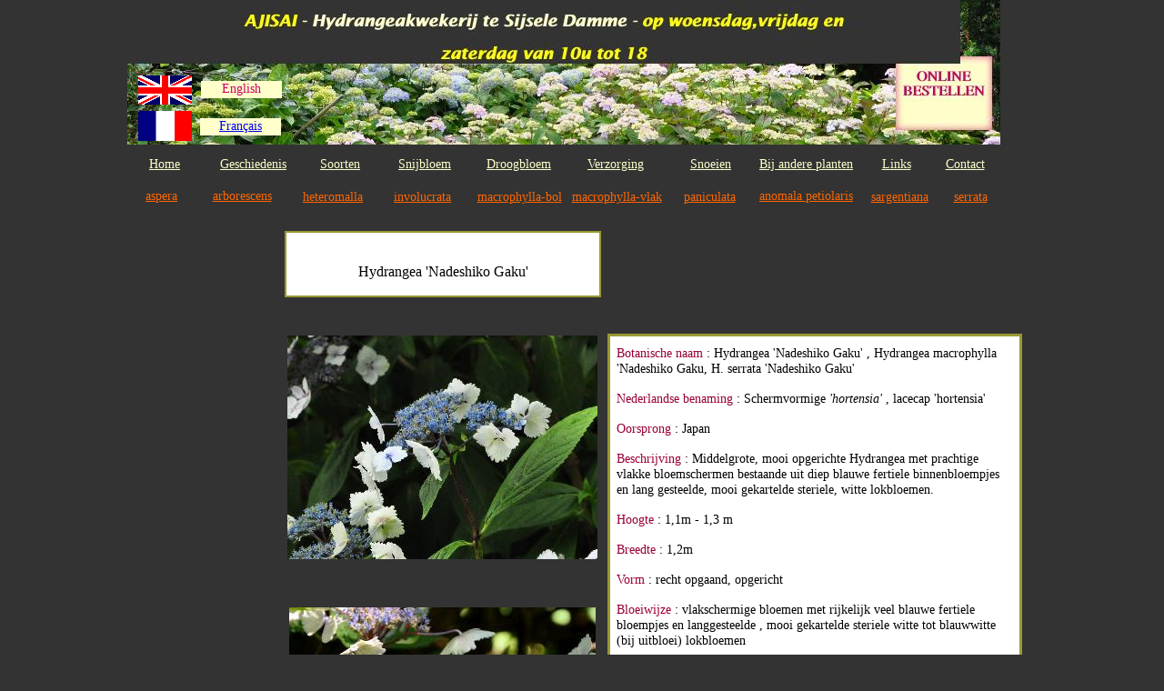

--- FILE ---
content_type: text/html
request_url: http://www.hydrangeakwekerij.be/hydrangea'nadesh.html
body_size: 5150
content:
<!DOCTYPE HTML PUBLIC "-//W3C//DTD HTML 4.01 Transitional//EN" "http://www.w3.org/TR/html4/loose.dtd">
<html>
<head>
<meta http-equiv=Content-Type content="text/html; charset=UTF-8">
<title>Hydrangea 'Nadeshiko Gaku'</title>
<meta name="viewport" content="width = 1000, minimum-scale = 0.25, maximum-scale = 1.60">
<meta name="generator" content="Freeway Pro 7.1.3">
<style type="text/css">
<!--
body { margin:0px; background-color:#333; height:100% }
html { height:100% }
form { margin:0px }
body > form { height:100% }
img { margin:0px; border-style:none }
button { margin:0px; border-style:none; padding:0px; background-color:transparent; vertical-align:top }
table { empty-cells:hide }
.f-sp { font-size:1px; visibility:hidden }
.f-lp { margin-bottom:0px }
.f-fp { margin-top:0px }
em { font-style:italic }
h1 { font-weight:bold; text-decoration:none; font-size:18px }
h1:first-child { margin-top:0px }
h2 { font-weight:bold; text-decoration:none; font-size:16px }
h2:first-child { margin-top:0px }
h3 { font-weight:bold; text-decoration:none; font-size:14px }
h3:first-child { margin-top:0px }
strong { font-weight:bold }
.style31 { text-align:center }
.style80 { margin-left:7px; margin-top:10px; margin-right:7px }
.style33 { color:#903; font-size:90% }
.style30 { font-size:90% }
.style27 { margin-left:7px; margin-right:7px }
.style89 { color:#808080; font-size:90% }
.style90 { color:#008000; font-size:90% }
.style85 { color:#008000 }
.style91 { color:#808080; font-size:90%; margin-left:7px; margin-right:7px }
.style2 { font-size:90%; margin-left:7px; margin-right:7px }
.style17 { color:#c06 }
.style15 { font-size:90%; text-align:center }
.style1 { color:#ffc }
.style14 { color:#ffc; font-size:90% }
.style13 { color:#ffc; font-size:90%; text-align:center }
.style18 { font-size:90%; margin-left:7px; margin-top:5px; text-align:center }
.style8 { color:#c06; font-size:90%; text-align:center }
.style3 { margin-top:3px; text-align:center }
.style64 { color:#ffc; font-size:14px }
.style4 { color:#ffc; margin-top:3px; text-align:center }
.style288 { color:#ffc; font-size:14px; margin-top:3px; text-align:center }
.style60 { color:#f60; font-size:14px }
.style12 { color:#f60; font-size:14px; margin-top:3px; text-align:center }
.style23 { color:#f60 }
#PageDiv { position:relative; min-height:100%; max-width:1000px; margin:auto }
#engelsevlag.f-ms { position:absolute; left:12px; top:81px; width:59px; height:35px; z-index:1; overflow:visible }
#fransevlag.f-ms { position:absolute; left:11px; top:122px; width:60px; height:33px; z-index:2; overflow:visible }
#HydrangeaserrataNadeshikoGakuaugustus2013 { position:absolute; left:176px; top:369px; width:341px; height:246px; z-index:3; overflow:visible }
#HydrangeamacrophyllaNadeshikoGakunice { position:absolute; left:178px; top:668px; width:337px; height:243px; z-index:4; overflow:visible }
#HydrangeaheteromallaNepalBeautyvnn.f-ms { position:absolute; left:469px; top:1319px; width:216px; height:208px; z-index:5; overflow:visible }
#Hydrangeaasperavillosa4.f-ms { position:absolute; left:239px; top:1320px; width:216px; height:207px; z-index:6; overflow:visible }
#hydrangeaarborescensannabelle.f-ms { position:absolute; left:9px; top:1321px; width:216px; height:207px; z-index:7; overflow:visible }
#Hydrangeahirta.f-ms { position:absolute; left:700px; top:1319px; width:216px; height:207px; z-index:8; overflow:visible }
#item8.f-ms { position:absolute; left:9px; top:1543px; width:217px; height:22px; z-index:9; overflow:visible }
#item9.f-ms { position:absolute; left:240px; top:1543px; width:214px; height:22px; z-index:10; overflow:visible }
#item9a.f-ms { position:absolute; left:470px; top:1543px; width:214px; height:22px; z-index:11; overflow:visible }
#item9a1.f-ms { position:absolute; left:700px; top:1542px; width:214px; height:22px; z-index:12; overflow:visible }
#Hydrangeaintegrifolia.f-ms { position:absolute; left:10px; top:1589px; width:216px; height:207px; z-index:13; overflow:visible }
#item8a.f-ms { position:absolute; left:10px; top:1806px; width:217px; height:22px; z-index:14; overflow:visible }
#involucrataknop2.f-ms { position:absolute; left:239px; top:1588px; width:216px; height:207px; z-index:15; overflow:visible }
#item9b.f-ms { position:absolute; left:240px; top:1806px; width:214px; height:22px; z-index:16; overflow:visible }
#HydrangeamacrophyllaGeneralevictomtessedeVibrayecloseupnice.f-ms { position:absolute; left:469px; top:1587px; width:216px; height:207px; z-index:17; overflow:visible }
#item9b1.f-ms { position:absolute; left:469px; top:1806px; width:214px; height:22px; z-index:18; overflow:visible }
#HydrangeamacrophyllaAnnekeSterkenVN2011.f-ms { position:absolute; left:701px; top:1586px; width:216px; height:207px; z-index:19; overflow:visible }
#item9b1a.f-ms { position:absolute; left:701px; top:1805px; width:235px; height:22px; z-index:20; overflow:visible }
#HydrangeapaniculataVanilleFraiseglobalview.f-ms { position:absolute; left:10px; top:1857px; width:216px; height:207px; z-index:21; overflow:visible }
#Hydrangeapetiolaristuin.f-ms { position:absolute; left:239px; top:1857px; width:216px; height:207px; z-index:22; overflow:visible }
#Hydrangeasargentiana.f-ms { position:absolute; left:470px; top:1856px; width:216px; height:207px; z-index:23; overflow:visible }
#HydrangeaserrataShiroFujieindaugVN2.f-ms { position:absolute; left:701px; top:1856px; width:216px; height:207px; z-index:24; overflow:visible }
#item8a1.f-ms { position:absolute; left:11px; top:2077px; width:217px; height:22px; z-index:25; overflow:visible }
#item9b2.f-ms { position:absolute; left:473px; top:2076px; width:214px; height:22px; z-index:26; overflow:visible }
#item9b1b.f-ms { position:absolute; left:703px; top:2076px; width:214px; height:22px; z-index:27; overflow:visible }
#item8a1a.f-ms { position:absolute; left:240px; top:2077px; width:217px; height:22px; z-index:28; overflow:visible }
#item7.f-ms { position:absolute; left:7px; top:1252px; width:443px; height:38px; z-index:29; background-color:#fff; border:solid #993 2px; overflow:visible }
#item4a1.f-ms { position:absolute; left:80px; top:130px; width:89px; height:19px; z-index:30; background-color:#ffc; overflow:visible }
#item4c.f-ms { position:absolute; left:81px; top:89px; width:89px; height:19px; z-index:31; background-color:#ffc; overflow:visible }
#item1c.f-ms { position:absolute; left:14px; top:1007px; width:142px; height:109px; z-index:32; overflow:visible }
#item1c1.f-ms { position:absolute; left:163px; top:1007px; width:142px; height:109px; z-index:33; overflow:visible }
#item1c1a.f-ms { position:absolute; left:312px; top:1007px; width:142px; height:109px; z-index:34; overflow:visible }
#item5.f-ms { position:absolute; left:462px; top:1007px; width:154px; height:110px; z-index:35; overflow:visible }
#item5b.f-ms { position:absolute; left:625px; top:1007px; width:154px; height:110px; z-index:36; overflow:visible }
#m1.f-ms { position:absolute; left:0px; top:170px; width:82px; min-height:23px; z-index:37; overflow:visible }
#m2.f-ms { position:absolute; left:88px; top:170px; width:101px; min-height:24px; z-index:38; overflow:visible }
#m3.f-ms { position:absolute; left:194px; top:170px; width:80px; min-height:23px; z-index:39; overflow:visible }
#m4.f-ms { position:absolute; left:279px; top:170px; width:96px; min-height:23px; z-index:40; overflow:visible }
#m5.f-ms { position:absolute; left:380px; top:170px; width:101px; min-height:24px; z-index:41; overflow:visible }
#m6.f-ms { position:absolute; left:487px; top:170px; width:100px; min-height:24px; z-index:42; overflow:visible }
#m7.f-ms { position:absolute; left:597px; top:170px; width:89px; min-height:24px; z-index:43; overflow:visible }
#m8.f-ms { position:absolute; left:693px; top:170px; width:107px; min-height:24px; z-index:44; overflow:visible }
#m9.f-ms { position:absolute; left:806px; top:170px; width:79px; min-height:23px; z-index:45; overflow:visible }
#m10.f-ms { position:absolute; left:891px; top:170px; width:60px; min-height:25px; z-index:46; overflow:visible }
#m11.f-ms { position:absolute; left:5px; top:205px; width:65px; min-height:23px; z-index:47; overflow:visible }
#m12.f-ms { position:absolute; left:77px; top:205px; width:98px; min-height:24px; z-index:48; overflow:visible }
#m13.f-ms { position:absolute; left:182px; top:206px; width:88px; min-height:23px; z-index:49; overflow:visible }
#m14.f-ms { position:absolute; left:275px; top:206px; width:99px; min-height:24px; z-index:50; overflow:visible }
#m15.f-ms { position:absolute; left:381px; top:206px; width:100px; min-height:24px; z-index:51; overflow:visible }
#m16.f-ms { position:absolute; left:487px; top:206px; width:102px; min-height:23px; z-index:52; overflow:visible }
#m17.f-ms { position:absolute; left:594px; top:206px; width:92px; min-height:23px; z-index:53; overflow:visible }
#m18.f-ms { position:absolute; left:691px; top:205px; width:111px; min-height:24px; z-index:54; overflow:visible }
#m19.f-ms { position:absolute; left:808px; top:206px; width:82px; min-height:22px; z-index:55; overflow:visible }
#m20.f-ms { position:absolute; left:894px; top:206px; width:66px; min-height:23px; z-index:56; overflow:visible }
#m21.f-ms { position:absolute; left:9px; top:254px; width:158px; height:597px; z-index:57; overflow:visible }
#m22.f-ms { position:absolute; left:9px; top:1132px; width:911px; height:115px; z-index:58; overflow:visible }
-->
</style>
<!--[if lt IE 7]>
<link rel=stylesheet type="text/css" href="css/ie6.css">
<style type="text/css">
#PageDiv { height:100% }
#m1.f-ms { height:23px }
#m2.f-ms { height:24px }
#m3.f-ms { height:23px }
#m4.f-ms { height:23px }
#m5.f-ms { height:24px }
#m6.f-ms { height:24px }
#m7.f-ms { height:24px }
#m8.f-ms { height:24px }
#m9.f-ms { height:23px }
#m10.f-ms { height:25px }
#m11.f-ms { height:23px }
#m12.f-ms { height:24px }
#m13.f-ms { height:23px }
#m14.f-ms { height:24px }
#m15.f-ms { height:24px }
#m16.f-ms { height:23px }
#m17.f-ms { height:23px }
#m18.f-ms { height:24px }
#m19.f-ms { height:22px }
#m20.f-ms { height:23px }
</style>
<![endif]-->
<script>
  (function(i,s,o,g,r,a,m){i['GoogleAnalyticsObject']=r;i[r]=i[r]||function(){
  (i[r].q=i[r].q||[]).push(arguments)},i[r].l=1*new Date();a=s.createElement(o),
  m=s.getElementsByTagName(o)[0];a.async=1;a.src=g;m.parentNode.insertBefore(a,m)
  })(window,document,'script','//www.google-analytics.com/analytics.js','ga');

  ga('create', 'UA-43452991-1', 'hydrangeakwekerij.be');
  ga('send', 'pageview');

</script>
</head>
<body>
<div id="PageDiv">
	<table border=0 cellspacing=0 cellpadding=0 width=961>
		<colgroup>
			<col width=960>
			<col width=1>
		</colgroup>
		<tr valign=top>
			<td height=159><img src="Resources/hydrangeaborderk5.jpeg" border=0 width=960 height=159 alt="Hydrangeaborderkwekerijsterken" usemap="#map1" style="float:left"></td>
			<td height=159></td>
		</tr>
		<tr class="f-sp">
			<td><img src="Resources/_clear.gif" border=0 width=960 height=1 alt="" style="float:left"></td>
			<td height=95><img src="Resources/_clear.gif" border=0 width=1 height=1 alt="" style="float:left"></td>
		</tr>
	</table>
	<table border=0 cellspacing=0 cellpadding=0 width=522>
		<colgroup>
			<col width=173>
			<col width=348>
			<col width=1>
		</colgroup>
		<tr valign=top>
			<td height=73></td>
			<td height=69 bgcolor="#ffffff" style="border:solid #993 2px"><p class="f-fp">&nbsp;</p>
			<p class="style31 f-lp">Hydrangea 'Nadeshiko Gaku' </p>
			</td>
			<td height=73></td>
		</tr>
		<tr class="f-sp">
			<td><img src="Resources/_clear.gif" border=0 width=173 height=1 alt="" style="float:left"></td>
			<td><img src="Resources/_clear.gif" border=0 width=348 height=1 alt="" style="float:left"></td>
			<td height=40><img src="Resources/_clear.gif" border=0 width=1 height=1 alt="" style="float:left"></td>
		</tr>
	</table>
	<table border=0 cellspacing=0 cellpadding=0 width=985>
		<colgroup>
			<col width=528>
			<col width=456>
			<col width=1>
		</colgroup>
		<tr valign=top>
			<td height=600></td>
			<td height=594 bgcolor="#ffffff" style="border:solid #993 3px"><p class="style80"><span class="style33">Botanische naam</span><span class="style30"> : Hydrangea 'Nadeshiko Gaku' , Hydrangea macrophylla 'Nadeshiko Gaku, H. serrata 'Nadeshiko Gaku' </span></p>
			<p class="style27"><span class="style33">Nederlandse benaming</span><span class="style30"> : Schermvormige </span><em><span class="style30">'hortensia' </span></em><span class="style30">, lacecap 'hortensia'</span></p>
			<p class="style27"><span class="style33">Oorsprong</span><span class="style30"> : Japan </span></p>
			<p class="style27"><span class="style33">Beschrijving</span><span class="style30"> : Middelgrote, mooi opgerichte Hydrangea met prachtige vlakke bloemschermen bestaande uit diep blauwe fertiele binnenbloempjes en lang gesteelde, mooi gekartelde steriele, witte lokbloemen.</span></p>
			<p class="style27"><span class="style33">Hoogte</span><span class="style30"> : 1,1m - 1,3 m </span></p>
			<p class="style27"><span class="style33">Breedte</span><span class="style30"> : 1,2m</span></p>
			<p class="style27"><span class="style33">Vorm</span><span class="style30"> : recht opgaand, opgericht</span></p>
			<p class="style27"><span class="style33">Bloeiwijze</span><span class="style30"> : vlakschermige bloemen met rijkelijk veel blauwe fertiele bloempjes en langgesteelde , mooi gekartelde steriele witte tot blauwwitte (bij uitbloei) lokbloemen</span></p>
			<p class="style27"><span class="style33">Bloeiperiode</span><span class="style30"> : juli - augustus</span></p>
			<p class="style27"><span class="style33">Standplaats</span><span class="style30"> : beschutte standplaats in halfschaduw tot schaduw, zure tot neutrale, vochthoudende grond, géén volle zon. </span></p>
			<p class="style27"><span class="style33">Waterbehoefte</span><span class="style30"> : hoog</span></p>
			<p class="style27"><span class="style33">Winterhardheid</span><span class="style30"> : </span><span class="style89">matig - redelijk </span><span class="style30">-</span><strong><span class="style90"> goed </span></strong><span class="style30">- </span><span class="style89">zeer goed </span></p>
			<p class="style27"><span class="style33">Gebruik </span><span class="style30">:  	-</span><span class="style85"><span class="style30"> </span><strong><span class="style30">border</span></strong></span></p>
			<p class="style27"><span class="style30"> 	 	 	 	 	 	 	 	 	- </span><span class="style85"><strong><span class="style30">solitair </span></strong></span><span class="style30">	 	 	-</span><strong><span class="style30"> </span></strong><span class="style85"><strong><span class="style30">groepsbeplanting </span></strong></span><strong><span class="style30"> </span></strong></p>
			<p class="style27"><span class="style30"> 	 	 	 	 	 	 	 	 	</span><span class="style89">-  potplant 	 	- kuipplant</span></p>
			<p class="style91"> 	 	 	 	 	 	 	 	 	-  droogbloemen</p>
			<p class="style27"><span class="style89"> 	 	 	 	 	 	 	 	 	-  snijbloemen</span></p>
			<p class="style2 f-lp"><span class="style17">Te koop in 2L pot - 6,95 €</span> - beperkte voorraad - zeldzaam</p>
			</td>
			<td height=600></td>
		</tr>
		<tr class="f-sp">
			<td><img src="Resources/_clear.gif" border=0 width=528 height=1 alt="" style="float:left"></td>
			<td><img src="Resources/_clear.gif" border=0 width=456 height=1 alt="" style="float:left"></td>
			<td height=1><img src="Resources/_clear.gif" border=0 width=1 height=1 alt="" style="float:left"></td>
		</tr>
	</table>
	<div id="engelsevlag" class="f-ms"><img src="Resources/engelsevlag5.gif" border=0 width=59 height=34 alt="engelsevlag" style="position:relative; top:1px; float:left">
	</div>
	<div id="fransevlag" class="f-ms"><img src="Resources/fransevlag10.gif" border=0 width=60 height=33 alt="fransevlag" style="float:left">
	</div>
	<div id="HydrangeaserrataNadeshikoGakuaugustus2013"><img src="Resources/hydrangeaserrata170.jpeg" border=0 width=341 height=246 alt="Hydrangea serrata 'Nadeshiko Gaku' augustus2013" style="float:left">
	</div>
	<div id="HydrangeamacrophyllaNadeshikoGakunice"><img src="Resources/hydrangeamacroph349.jpeg" border=0 width=337 height=243 alt="Hydrangea macrophylla 'Nadeshiko Gaku' nice" style="float:left">
	</div>
	<div id="HydrangeaheteromallaNepalBeautyvnn" class="f-ms"><a href="hydrangeaheterom.html" target="_blank"><img src="Resources/hydrangeaheterom4.jpeg" border=0 width=216 height=208 alt="HydrangeaheteromallaNepalBeautyvnn" style="float:left"></a>
	</div>
	<div id="Hydrangeaasperavillosa4" class="f-ms"><a href="hydrangeaaspera.html" target="_blank"><img src="Resources/hydrangeaasperav1.jpeg" border=0 width=216 height=207 alt="Hydrangeaasperavillosa4" style="float:left"></a>
	</div>
	<div id="hydrangeaarborescensannabelle" class="f-ms"><a href="hydrangeaarbores.html" target="_blank"><img src="Resources/hydrangeaarbores12.jpeg" border=0 width=216 height=207 alt="hydrangeaarborescensannabelle" style="float:left"></a>
	</div>
	<div id="Hydrangeahirta" class="f-ms"><a href="hydrangeahirta.html" target="_blank"><img src="Resources/hydrangeahirta3.jpeg" border=0 width=216 height=207 alt="Hydrangeahirta" style="float:left"></a>
	</div>
	<div id="item8" class="f-ms"><p class="style15 f-fp f-lp"><span class="style1">H</span><span class="style14">ydrangea arborescens</span></p>
	</div>
	<div id="item9" class="f-ms"><p class="style13 f-fp f-lp">Hydrangea aspera</p>
	</div>
	<div id="item9a" class="f-ms"><p class="style13 f-fp f-lp">Hydrangea heteromalla</p>
	</div>
	<div id="item9a1" class="f-ms"><p class="style13 f-fp f-lp">Hydrangea hirta</p>
	</div>
	<div id="Hydrangeaintegrifolia" class="f-ms"><a href="hydrangeaintegri.html" target="_blank"><img src="Resources/hydrangeaintegri2.jpeg" border=0 width=216 height=207 alt="Hydrangeaintegrifolia" style="float:left"></a>
	</div>
	<div id="item8a" class="f-ms"><p class="style15 f-fp f-lp"><span class="style1">H</span><span class="style14">ydrangea integrifolia</span></p>
	</div>
	<div id="involucrataknop2" class="f-ms"><a href="hydrangeainvoluc.html" target="_blank"><img src="Resources/involucrataknop2b.jpeg" border=0 width=216 height=207 alt="involucrataknop2" style="float:left"></a>
	</div>
	<div id="item9b" class="f-ms"><p class="style13 f-fp f-lp">Hydrangea involucrata</p>
	</div>
	<div id="HydrangeamacrophyllaGeneralevictomtessedeVibrayecloseupnice" class="f-ms"><a href="hydrangeamacroph.html" target="_blank"><img src="Resources/hydrangeamacroph56.jpeg" border=0 width=216 height=207 alt="HydrangeamacrophyllaGeneralevictomtessedeVibrayecloseupnice" style="float:left"></a>
	</div>
	<div id="item9b1" class="f-ms"><p class="style13 f-fp f-lp">Hydrangea macrophylla (bolvorm)</p>
	</div>
	<div id="HydrangeamacrophyllaAnnekeSterkenVN2011" class="f-ms"><a href="hydrangeamacropa.html" target="_blank"><img src="Resources/hydrangeamacroph57.jpeg" border=0 width=216 height=207 alt="HydrangeamacrophyllaAnnekeSterkenVN2011" style="float:left"></a>
	</div>
	<div id="item9b1a" class="f-ms"><p class="style13 f-fp f-lp">Hydrangea macrophylla lacecap</p>
	</div>
	<div id="HydrangeapaniculataVanilleFraiseglobalview" class="f-ms"><a href="hydrangeapanicul.html" target="_blank"><img src="Resources/hydrangeapanicul11.jpeg" border=0 width=216 height=207 alt="HydrangeapaniculataVanilleFraiseglobalview" style="float:left"></a>
	</div>
	<div id="Hydrangeapetiolaristuin" class="f-ms"><a href="hydrangeapetiola.html" target="_blank"><img src="Resources/hydrangeapetiola4.jpeg" border=0 width=216 height=207 alt="Hydrangeapetiolaristuin" style="float:left"></a>
	</div>
	<div id="Hydrangeasargentiana" class="f-ms"><a href="hydrangeasargent.html" target="_blank"><img src="Resources/hydrangeasargent5.jpeg" border=0 width=216 height=207 alt="Hydrangeasargentiana" style="float:left"></a>
	</div>
	<div id="HydrangeaserrataShiroFujieindaugVN2" class="f-ms"><a href="hydrangeaserrata.html" target="_blank"><img src="Resources/hydrangeaserrata76.jpeg" border=0 width=216 height=207 alt="HydrangeaserrataShiroFujieindaugVN2" style="float:left"></a>
	</div>
	<div id="item8a1" class="f-ms"><p class="style15 f-fp f-lp"><span class="style1">H</span><span class="style14">ydrangea paniculata</span></p>
	</div>
	<div id="item9b2" class="f-ms"><p class="style13 f-fp f-lp">Hydrangea sargentiana</p>
	</div>
	<div id="item9b1b" class="f-ms"><p class="style13 f-fp f-lp">Hydrangea serrata</p>
	</div>
	<div id="item8a1a" class="f-ms"><p class="style15 f-fp f-lp"><span class="style1">H</span><span class="style14">ydrangea petiolaris (klimmer)</span></p>
	</div>
	<div id="item7" class="f-ms"><p class="style18 f-lp">Hydrangea soorten - klik op de foto's en ontdek alle informatie en beschikbare soorten .</p>
	</div>
	<div id="item4a1" class="f-ms"><p class="style8 f-fp f-lp"><a href="accueil.html"  target="_blank">Français</a></p>
	</div>
	<div id="item4c" class="f-ms"><p class="style8 f-fp f-lp">English</p>
	</div>
	<div id="item1c" class="f-ms"><img src="Resources/item1c2.gif" border=0 width=142 height=109 alt="item1c" style="float:left">
	</div>
	<div id="item1c1" class="f-ms"><img src="Resources/item1c2.gif" border=0 width=142 height=109 alt="item1c1" style="float:left">
	</div>
	<div id="item1c1a" class="f-ms"><img src="Resources/item1c2.gif" border=0 width=142 height=109 alt="item1c1a" style="float:left">
	</div>
	<div id="item5" class="f-ms"><img src="Resources/item5a.gif" border=0 width=154 height=110 alt="item5" style="float:left">
	</div>
	<div id="item5b" class="f-ms"><img src="Resources/item5a.gif" border=0 width=154 height=110 alt="item5b" style="float:left">
	</div>
	<div id="m1" class="f-x2 f-ms"><p class="style3 f-lp"><span class="style1"><a href="index.html"  target="_blank"><span class="style64" style="text-decoration:underline">Home</span></a></span><a href="index.html"  target="_blank"><span class="style64" style="text-decoration:underline"> </span></a></p>
	</div>
	<div id="m2" class="f-x2 f-ms"><p class="style4 f-lp"><a href="hydrangea-horten.html"  target="_blank" title="Hydrangea - Hortensia -geschiedenis"><span class="style64" style="text-decoration:underline">Geschiedenis</span></a></p>
	</div>
	<div id="m3" class="f-x2 f-ms"><p class="style4 f-lp"><a href="hydrangeasoorten.html"  target="_blank" title="Hydrangea soorten "><span class="style64" style="text-decoration:underline">Soorten</span></a></p>
	</div>
	<div id="m4" class="f-x2 f-ms"><p class="style4 f-lp"><a href="hydrangeaalssnij.html"  target="_blank" title="Hydrangea - hortensia als snijbloem"><span class="style64" style="text-decoration:underline">Snijbloem</span></a></p>
	</div>
	<div id="m5" class="f-x2 f-ms"><p class="style4 f-lp"><a href="hydrangea,horten.html"  target="_blank" title="Hortensia als droogbloem, voor droogboeket"><span class="style64" style="text-decoration:underline">Droogbloem</span></a></p>
	</div>
	<div id="m6" class="f-x2 f-ms"><p class="style4 f-lp"><a href="hydrangeaverzorg.html"  target="_blank" title="Hydrangea verzorging, bemesting, blauw kleuren, snoeien"><span class="style64" style="text-decoration:underline">Verzorging </span></a></p>
	</div>
	<div id="m7" class="f-x2 f-ms"><p class="style4 f-lp"><a href="hydrangea'ssnoei.html"  target="_blank" title="Snoeien van hortensia's, hydrangea's"><span class="style64" style="text-decoration:underline">Snoeien</span></a></p>
	</div>
	<div id="m8" class="f-x2 f-ms"><p class="style4 f-lp"><a href="hydrangeaincombi.html"  target="_blank" title="Plantencombinaties met Hydrangea"><span class="style64" style="text-decoration:underline">Bij andere planten</span></a></p>
	</div>
	<div id="m9" class="f-x2 f-ms"><p class="style288 f-lp"><a href="interessantelink.html"  target="_blank" title="Interessante links"><span class="style1" style="text-decoration:underline">Links</span></a></p>
	</div>
	<div id="m10" class="f-x2 f-ms"><p class="style4 f-lp"><a href="contactpagina.html"  target="_blank" title="Contact pagina , adres, telefoon, email"><span class="style64" style="text-decoration:underline">Contact</span></a></p>
	</div>
	<div id="m11" class="f-x2 f-ms"><p class="style4 f-lp"><a href="hydrangeaaspera.html"  target="_blank"><span class="style60" style="text-decoration:underline">aspera</span></a></p>
	</div>
	<div id="m12" class="f-x2 f-ms"><p class="style4 f-lp"><a href="hydrangeaarbores.html"  target="_blank" title="Hydrangea arborescens"><span class="style60" style="text-decoration:underline">arborescens</span></a></p>
	</div>
	<div id="m13" class="f-x2 f-ms"><p class="style4 f-lp"><a href="hydrangeaheterom.html"  target="_blank" title="Hydrangea heteromalla"><span class="style60" style="text-decoration:underline">heteromalla</span></a></p>
	</div>
	<div id="m14" class="f-x2 f-ms"><p class="style4 f-lp"><a href="hydrangeainvoluc.html"  target="_blank" title="Hydrangea involucrata"><span class="style60" style="text-decoration:underline">involucrata</span></a></p>
	</div>
	<div id="m15" class="f-x2 f-ms"><p class="style12 f-lp"><a href="hydrangeamacroph.html"  target="_blank" title="Hydrangea macrophylla -bolhortensia, boerenhortensia"><span class="style23" style="text-decoration:underline">macrophylla-bol</span></a></p>
	</div>
	<div id="m16" class="f-x2 f-ms"><p class="style12 f-lp"><a href="hydrangeamacropa.html"  target="_blank" title="Lacecaps hortensia's, schermbloemige hydrangea macrophylla"><span class="style23" style="text-decoration:underline">macrophylla-vlak</span></a></p>
	</div>
	<div id="m17" class="f-x2 f-ms"><p class="style4 f-lp"><a href="hydrangeapanicul.html"  target="_blank" title="Hydrangea paniculata - pluimhortensia's"><span class="style60" style="text-decoration:underline">paniculata</span></a></p>
	</div>
	<div id="m18" class="f-x2 f-ms"><p class="style4 f-lp"><a href="hydrangeapetiola.html"  target="_blank" title="Hydrangea anomala ssp. petiolaris, klimhortensia"><span class="style60" style="text-decoration:underline">anomala petiolaris</span></a></p>
	</div>
	<div id="m19" class="f-x2 f-ms"><p class="style4 f-lp"><a href="hydrangeasargent.html"  target="_blank" title="Hydrangea sargentiana"><span class="style60" style="text-decoration:underline">sargentiana</span></a></p>
	</div>
	<div id="m20" class="f-x2 f-ms"><p class="style4 f-lp"><a href="hydrangeaserrata.html"  target="_blank" title="Hydrangea serrata soorten en cultivars"><span class="style60" style="text-decoration:underline">serrata</span></a></p>
	</div>
	<div id="m21" class="f-ms">
<script type="text/javascript"><!--
google_ad_client = "pub-4270598633340712";

google_ad_width = 160;
google_ad_height = 600;
google_ad_format = "160x600_as";
google_ad_type = "text_image";
google_ad_channel = "";
google_color_border = "000000";
google_color_bg = "FFFFFF";
google_color_link = "800040";
google_color_text = "000000";
google_color_url = "008000";
google_ui_features = "rc:0";
google_enable_async = false
//-->
</script>
<script type="text/javascript"
  src="http://pagead2.googlesyndication.com/pagead/show_ads.js">
</script>
</div>
	<div id="m22" class="f-ms">
<script type="text/javascript"><!--
google_ad_client = "pub-4270598633340712";

google_ad_width = 728;
google_ad_height = 90;
google_ad_format = "728x90_as";
google_ad_type = "text_image";
google_ad_channel = "";
google_color_border = "000000";
google_color_bg = "FFFFFF";
google_color_link = "800040";
google_color_text = "000000";
google_color_url = "008000";
google_ui_features = "rc:0";
google_enable_async = false
//-->
</script>
<script type="text/javascript"
  src="http://pagead2.googlesyndication.com/pagead/show_ads.js">
</script>
</div>
	<map name="map1">
	<area alt="ONLINE BESTELLEN" coords="845,62,951,143" href="olineuwhydrangea.html" target="_blank" title="Online hortensia's bestellen">
	</map>
</div>
</body>
</html>


--- FILE ---
content_type: text/html; charset=utf-8
request_url: https://www.google.com/recaptcha/api2/aframe
body_size: 268
content:
<!DOCTYPE HTML><html><head><meta http-equiv="content-type" content="text/html; charset=UTF-8"></head><body><script nonce="Ur32ABw_2KYSz5UK-5cUaw">/** Anti-fraud and anti-abuse applications only. See google.com/recaptcha */ try{var clients={'sodar':'https://pagead2.googlesyndication.com/pagead/sodar?'};window.addEventListener("message",function(a){try{if(a.source===window.parent){var b=JSON.parse(a.data);var c=clients[b['id']];if(c){var d=document.createElement('img');d.src=c+b['params']+'&rc='+(localStorage.getItem("rc::a")?sessionStorage.getItem("rc::b"):"");window.document.body.appendChild(d);sessionStorage.setItem("rc::e",parseInt(sessionStorage.getItem("rc::e")||0)+1);localStorage.setItem("rc::h",'1769040835214');}}}catch(b){}});window.parent.postMessage("_grecaptcha_ready", "*");}catch(b){}</script></body></html>

--- FILE ---
content_type: text/plain
request_url: https://www.google-analytics.com/j/collect?v=1&_v=j102&a=613012014&t=pageview&_s=1&dl=http%3A%2F%2Fwww.hydrangeakwekerij.be%2Fhydrangea%27nadesh.html&ul=en-us%40posix&dt=Hydrangea%20%27Nadeshiko%20Gaku%27&sr=1280x720&vp=1280x720&_u=IEBAAAABAAAAACAAI~&jid=1727526193&gjid=599071939&cid=1635674927.1769040834&tid=UA-43452991-1&_gid=1387706272.1769040834&_r=1&_slc=1&z=1884069032
body_size: -286
content:
2,cG-NCCNN489W8